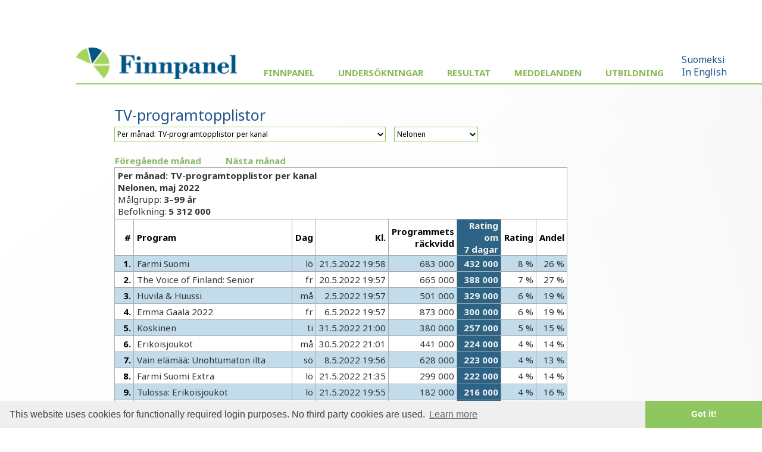

--- FILE ---
content_type: text/html; charset=UTF-8
request_url: https://www.finnpanel.fi/se/tulokset/tv/kk/ohjkan/2022/5/nelonen.html
body_size: 15160
content:
<!DOCTYPE html PUBLIC "-//W3C//DTD XHTML 1.0 Transitional//EN" "http://www.w3.org/TR/xhtml1/DTD/xhtml1-transitional.dtd">
<html xmlns="http://www.w3.org/1999/xhtml" xmlns:html5="http://www.w3.org/1999/xhtml">
<head>
<meta http-equiv="Content-Type" content="text/html; charset=utf-8">
<meta name="viewport" content="width=device-width, initial-scale=1">
<title>Finnpanel - TV-mätarundersökningen</title>
<link href='https://fonts.googleapis.com/css?family=Noto+Sans:400,400italic,700,700italic' rel='stylesheet' type='text/css'>
<link rel="stylesheet" type="text/css" href="/css/fpcommon.css">
<link rel="stylesheet" type="text/css" href="/css/fpdesktop.css" media="all and (min-width: 660px)">
<link rel="stylesheet" type="text/css" href="/css/fpmobile.css" media="all and (max-width: 659px)">
<link rel="stylesheet" type="text/css" href="/css/fpprint.css" media="print">
<link rel="stylesheet" type="text/css" href="/css/cookieconsent.min.css">
<script src="https://ajax.googleapis.com/ajax/libs/jquery/2.1.3/jquery.min.js"></script>
<script src="/js/menu.js"></script>
<script src="/js/cookieconsent.min.js"></script>
<script type="text/javascript">
window.addEventListener("load", function(){
window.cookieconsent.initialise({
  "palette": {
    "popup": {
      "background": "#efefef",
      "text": "#404040"
    },
    "button": {
      "background": "#8ec760",
      "text": "#ffffff"
    }
  },
  "theme": "edgeless",
  "content": {
    "message": "This website uses cookies for functionally required login purposes. No third party cookies are used.",
    "dismiss": "Got it!",
    "link": "Learn more",
    "href": "/tietosuoja.php"
  }
})});
</script>
</head>
<body>
<div id="pagewrap">
<!-- MOBIILI LOGO -->
<img class="moblogo" src="/images/finnpanel_logo.png" alt="finnpanel logo"></img>
<!-- MOBIILI LOGO ENDS -->
<div id="menubutton"><img src="/images/menu2.png" width="32" height="32" alt="MENU" onClick="toggleMenu()"></div>
<div id="menuwrapper">
<div id="sitemenu">
<img class="desktoplogo" src="/images/finnpanel_logo.png">
<ul>
<li class="has-sub"><a href="#">Finnpanel</a><ul>
<li><a href="/se/index.php">Företaget</a></li>
<li><a href="/se/yhteystiedot.php">Kontaktuppgifter</a></li>
<li><a href="/se/tietosuoja.php">Dataskydd och datasäkerhet</a></li>
<li><a href="/se/vastuullisuus.php">Ansvarsfull verksamhet</a></li>
</ul>
</li>
<li class="has-sub"><a href="#">Undersökningar</a><ul>
<li><a href="/se/tv.php">TV</a></li>
<li><a href="/se/radio.php">Radio (NRU)</a></li>
<li><a href="/se/totaltv.php">Total-TV</a></li>
</ul>
</li>
<li class="has-sub"><a href="#">Resultat</a><ul>
<li><a href="/se/tulokset/tv_reportlist.php">TV/webb-tv</a></li>
<li><a href="/se/tulokset/radio/krt/viimeisin/tavoittavuus.html">Radio</a></li>
</ul>
</li>
<li><a href="/se/tulokset/tiedotteet.php">Meddelanden</a></li>
<li class="has-sub"><a href="#">Utbildning</a><ul>
<li><a href="/se/koulutus.php">TV</a></li>
<li><a href="/se/koulutusr.php">radio</a></li>
</ul>
</li>
</ul>
</div>
<div id="altlang"><a href="/tulokset/tv/kk/ohjkan/2022/5/nelonen.html">Suomeksi</a><br><a href="/en/tulokset/tv/kk/ohjkan/2022/5/nelonen.html">In English</a></div></div>
<div class="clear"></div><div id="wrapper"><div id="content"><div id="pagelogo"><a href=" /se/"><img src="/images/pagelogo.png" width="170" height="36" alt=""></a></div><h1>TV-programtopplistor</h1><form class="menuform" method="get" action="/redir.php">
<!-- testing --><select name="url" onchange="this.form.submit()">
<option value="/se/tulokset/tv/vko/top/viimeisin/top.html">Per vecka: TV-programtopplistor per kanal</option>
<option value="/se/tulokset/tv/vko/top100/viimeisin/top100.html">Per vecka: De 100 mest sedda programmen (alla kanaler, alla program) </option>
<option value="/se/tulokset/tv/vko/top50p/viimeisin/top50p.html">Per vecka: De 50 mest sedda programmen (alla kanaler, bästa programmet)</option>
<option selected="selected" value="/se/tulokset/tv/kk/ohjkan/2022/5/ohjkan.html">Per månad: TV-programtopplistor per kanal </option>
<option value="/se/tulokset/tv/kk/ohjika/2022/5/ohjika.html">Per månad:TV-programtopplistor enligt åldersgrupp</option>
<option value="/se/tulokset/tv/kk/ohjryh/2022/5/ohjryh.html">Per månad:TV-programtopplistor enligt genre</option>
<option value="/se/tulokset/tv/vuosi/topv/viimeisin/topv.html">Per år: TV-programtopplistor per kanal </option>
</select><noscript><input type="submit" value="Go"></noscript></form>
<div class="textmenu"><a href="/se/tulokset/tv/vko/top/viimeisin/top.html">Per vecka: TV-programtopplistor per kanal</a><a href="/se/tulokset/tv/vko/top100/viimeisin/top100.html">Per vecka: De 100 mest sedda programmen (alla kanaler, alla program) </a><a href="/se/tulokset/tv/vko/top50p/viimeisin/top50p.html">Per vecka: De 50 mest sedda programmen (alla kanaler, bästa programmet)</a><a href="/se/tulokset/tv/kk/ohjkan/2022/5/ohjkan.html">Per månad: TV-programtopplistor per kanal </a><a href="/se/tulokset/tv/kk/ohjika/2022/5/ohjika.html">Per månad:TV-programtopplistor enligt åldersgrupp</a><a href="/se/tulokset/tv/kk/ohjryh/2022/5/ohjryh.html">Per månad:TV-programtopplistor enligt genre</a><a href="/se/tulokset/tv/vuosi/topv/viimeisin/topv.html">Per år: TV-programtopplistor per kanal </a></div><form class="menuform" method="get" action="/redir.php">
<select name="url" onchange="this.form.submit()">
<option value="/se/tulokset/tv/kk/ohjkan/2022/5/yle1.html">Yle TV1</option>
<option value="/se/tulokset/tv/kk/ohjkan/2022/5/yle2.html">Yle TV2</option>
<option value="/se/tulokset/tv/kk/ohjkan/2022/5/mtv3.html">MTV3</option>
<option selected="selected" value="/se/tulokset/tv/kk/ohjkan/2022/5/nelonen.html">Nelonen</option>
<option value="/se/tulokset/tv/kk/ohjkan/2022/5/subtv.html">MTV Sub</option>
<option value="/se/tulokset/tv/kk/ohjkan/2022/5/teemafem.html">Yle Teema&amp;Fem</option>
<option value="/se/tulokset/tv/kk/ohjkan/2022/5/jim.html">Jim</option>
<option value="/se/tulokset/tv/kk/ohjkan/2022/5/viisi.html">TV5</option>
<option value="/se/tulokset/tv/kk/ohjkan/2022/5/liv.html">Liv</option>
<option value="/se/tulokset/tv/kk/ohjkan/2022/5/hero.html">Hero</option>
<option value="/se/tulokset/tv/kk/ohjkan/2022/5/fox.html">STAR Channel</option>
<option value="/se/tulokset/tv/kk/ohjkan/2022/5/voice.html">Kutonen</option>
<option value="/se/tulokset/tv/kk/ohjkan/2022/5/frii.html">Frii</option>
<option value="/se/tulokset/tv/kk/ohjkan/2022/5/tlc.html">TLC</option>
<option value="/se/tulokset/tv/kk/ohjkan/2022/5/ngc.html">National Geographic</option>
<option value="/se/tulokset/tv/kk/ohjkan/2022/5/ava.html">MTV Ava</option>
</select><noscript><input type="submit" value="Go"></noscript></form>
<div class="textmenu"><a href="/se/tulokset/tv/kk/ohjkan/2022/5/yle1.html">Yle TV1</a><a href="/se/tulokset/tv/kk/ohjkan/2022/5/yle2.html">Yle TV2</a><a href="/se/tulokset/tv/kk/ohjkan/2022/5/mtv3.html">MTV3</a><a href="/se/tulokset/tv/kk/ohjkan/2022/5/nelonen.html">Nelonen</a><a href="/se/tulokset/tv/kk/ohjkan/2022/5/subtv.html">MTV Sub</a><a href="/se/tulokset/tv/kk/ohjkan/2022/5/teemafem.html">Yle Teema&amp;Fem</a><a href="/se/tulokset/tv/kk/ohjkan/2022/5/jim.html">Jim</a><a href="/se/tulokset/tv/kk/ohjkan/2022/5/viisi.html">TV5</a><a href="/se/tulokset/tv/kk/ohjkan/2022/5/liv.html">Liv</a><a href="/se/tulokset/tv/kk/ohjkan/2022/5/hero.html">Hero</a><a href="/se/tulokset/tv/kk/ohjkan/2022/5/fox.html">STAR Channel</a><a href="/se/tulokset/tv/kk/ohjkan/2022/5/voice.html">Kutonen</a><a href="/se/tulokset/tv/kk/ohjkan/2022/5/frii.html">Frii</a><a href="/se/tulokset/tv/kk/ohjkan/2022/5/tlc.html">TLC</a><a href="/se/tulokset/tv/kk/ohjkan/2022/5/ngc.html">National Geographic</a><a href="/se/tulokset/tv/kk/ohjkan/2022/5/ava.html">MTV Ava</a></div><table class="columnmenu"><tbody>
<tr><td><a href="/se/tulokset/tv/kk/ohjkan/2022/4/nelonen.html">Föregående månad</a></td><td><a href="/se/tulokset/tv/kk/ohjkan/2022/6/nelonen.html">Nästa månad</a></td></tr>
</tbody></table>
<table class="numtable">
<tbody>
<tr><td class="reportheader" colspan="8"><div id="report_header">
<div><strong>Per månad: TV-programtopplistor per kanal </strong></div>
<div><strong>Nelonen, maj 2022</strong></div>
<div>Målgrupp: <strong>3–99 år</strong></div>
<div>Befolkning: <strong>5 312 000</strong></div>
</div>
</td></tr><tr><th>#</th><th style="text-align: left;">Program</th><th>Dag</th><th>Kl.</th><th>Programmets<br>räckvidd</th><th class="sort_column">Rating om<br>7 dagar</th><th>Rating</th><th>Andel</th></tr>
<tr><th class="hl">1.</th><td class="hl" style="text-align: left;">Farmi Suomi</td><td class="hl">lö</td><td class="hl">21.5.2022 19:58</td><td class="hl">683 000</td><td class="sort_column">432 000</td><td class="hl">8 %</td><td class="hl">26 %</td></tr>
<tr><th>2.</th><td style="text-align: left;">The Voice of Finland: Senior</td><td>fr</td><td>20.5.2022 19:57</td><td>665 000</td><td class="sort_column">388 000</td><td>7 %</td><td>27 %</td></tr>
<tr><th class="hl">3.</th><td class="hl" style="text-align: left;">Huvila &amp; Huussi</td><td class="hl">må</td><td class="hl">2.5.2022 19:57</td><td class="hl">501 000</td><td class="sort_column">329 000</td><td class="hl">6 %</td><td class="hl">19 %</td></tr>
<tr><th>4.</th><td style="text-align: left;">Emma Gaala 2022</td><td>fr</td><td>6.5.2022 19:57</td><td>873 000</td><td class="sort_column">300 000</td><td>6 %</td><td>19 %</td></tr>
<tr><th class="hl">5.</th><td class="hl" style="text-align: left;">Koskinen</td><td class="hl">ti</td><td class="hl">31.5.2022 21:00</td><td class="hl">380 000</td><td class="sort_column">257 000</td><td class="hl">5 %</td><td class="hl">15 %</td></tr>
<tr><th>6.</th><td style="text-align: left;">Erikoisjoukot</td><td>må</td><td>30.5.2022 21:01</td><td>441 000</td><td class="sort_column">224 000</td><td>4 %</td><td>14 %</td></tr>
<tr><th class="hl">7.</th><td class="hl" style="text-align: left;">Vain elämää: Unohtumaton ilta</td><td class="hl">sö</td><td class="hl">8.5.2022 19:56</td><td class="hl">628 000</td><td class="sort_column">223 000</td><td class="hl">4 %</td><td class="hl">13 %</td></tr>
<tr><th>8.</th><td style="text-align: left;">Farmi Suomi Extra</td><td>lö</td><td>21.5.2022 21:35</td><td>299 000</td><td class="sort_column">222 000</td><td>4 %</td><td>14 %</td></tr>
<tr><th class="hl">9.</th><td class="hl" style="text-align: left;">Tulossa: Erikoisjoukot</td><td class="hl">lö</td><td class="hl">21.5.2022 19:55</td><td class="hl">182 000</td><td class="sort_column">216 000</td><td class="hl">4 %</td><td class="hl">16 %</td></tr>
<tr><th>10.</th><td style="text-align: left;">Diili</td><td>to</td><td>5.5.2022 19:56</td><td>372 000</td><td class="sort_column">208 000</td><td>4 %</td><td>13 %</td></tr>
<tr><th class="hl">11.</th><td class="hl" style="text-align: left;">Suurin pudottaja Suomi</td><td class="hl">on</td><td class="hl">4.5.2022 19:58</td><td class="hl">319 000</td><td class="sort_column">189 000</td><td class="hl">4 %</td><td class="hl">11 %</td></tr>
<tr><th>12.</th><td style="text-align: left;">Tulossa: The Voice of Finland: Senior</td><td>sö</td><td>15.5.2022 19:50</td><td>133 000</td><td class="sort_column">150 000</td><td>3 %</td><td>11 %</td></tr>
<tr><th class="hl">13.</th><td class="hl" style="text-align: left;">Suomi ja sodan uhka?</td><td class="hl">lö</td><td class="hl">28.5.2022 21:00</td><td class="hl">348 000</td><td class="sort_column">118 000</td><td class="hl">2 %</td><td class="hl">7 %</td></tr>
<tr><th>14.</th><td style="text-align: left;">Syke</td><td>fr</td><td>13.5.2022 19:31</td><td>144 000</td><td class="sort_column">105 000</td><td>2 %</td><td>9 %</td></tr>
<tr><th class="hl">15.</th><td class="hl" style="text-align: left;">Hauskat kotivideot</td><td class="hl">fr</td><td class="hl">27.5.2022 18:58</td><td class="hl">235 000</td><td class="sort_column">103 000</td><td class="hl">2 %</td><td class="hl">9 %</td></tr>
<tr><th>16.</th><td style="text-align: left;">Madventures Suomi</td><td>on</td><td>4.5.2022 21:00</td><td>179 000</td><td class="sort_column">101 000</td><td>2 %</td><td>6 %</td></tr>
<tr><th class="hl">17.</th><td class="hl" style="text-align: left;">Elokuva: Kadonneen aarteen metsästäjät</td><td class="hl">on</td><td class="hl">25.5.2022 22:01</td><td class="hl">345 000</td><td class="sort_column">96 000</td><td class="hl">2 %</td><td class="hl">11 %</td></tr>
<tr><th>18.</th><td style="text-align: left;">Elokuva: Thor: Ragnarök</td><td>fr</td><td>27.5.2022 21:37</td><td>344 000</td><td class="sort_column">96 000</td><td>2 %</td><td>10 %</td></tr>
<tr><th class="hl">19.</th><td class="hl" style="text-align: left;">Tulossa: Koskinen</td><td class="hl">ti</td><td class="hl">31.5.2022 22:04</td><td class="hl">83 000</td><td class="sort_column">93 000</td><td class="hl">2 %</td><td class="hl">6 %</td></tr>
<tr><th>20.</th><td style="text-align: left;">Elokuva: Star Wars: The Last Jedi</td><td>fr</td><td>20.5.2022 21:37</td><td>344 000</td><td class="sort_column">88 000</td><td>2 %</td><td>10 %</td></tr>
</tbody>
</table>
<div id="toplistfooter"><dl>
<dt>Målgrupp</dt>
<dd>Del av befolkningen, vars tv-tittande analyseras.</dd>
<dt>Befolkning</dt>
<dd>Målgruppens storlek (personer) i Finland.</dd>
<dt>Tittare</dt>
<dd>Programmets tittare i genomsnitt.</dd>
<dt>Programmets räckvidd</dt>
<dd>De tittare som har sett på programmet minst en minut.</dd>
<dt>Rating</dt>
<dd>Andel tittare (%) av hela befolkningen eller målgruppen.</dd>
<dt>Andel</dt>
<dd>Programmets tittartidsandel (%) av tidpunktens totala tv-tittande.</dd>
</dl>
<p>Endast ett program (det mest tittade) redovisas per serie.</p>
<p>Program kortare än tre minuter rapporteras inte (förutom nyhets- och barnprogram).</p>
<p>Källa: Finnpanel Oy / TV-mätarundersökningen</p>
<p>Rapporten kan laddas ner även i <a href="/se/tulokset/tv/kk/ohjkan/2022/5/nelonen.csv">CSV</a>- och <a href="/se/tulokset/tv/kk/ohjkan/2022/5/nelonen.xml">XML</a>-form</p>
<p>Från och med början av 2008 innehåller siffrorna även gästtittande och inspelat tittande (time shift-tittande)  vilket bör beaktas vid jämförelser med tidigare år  I veckorapporten redovisas tittande som spelats in och tittats under samma dygn som själva programmet visats I de månatliga siffrorna ingår inspelat tittande under en 7 dygns period efter själva programmet visats .</p>
<p>Finnpanel Oy mäter finländarnas tv-tittande med hjälp av en kontinuerlig panelundersökning  I en panel bestående av 1000 hushåll (ca 2100 personer) har  tv-mätare kopplats till hushållets tv-apparater. Tv-mätarna registrerar automatiskt kanalen och klockslaget då man tittar på tv. Resultat rapporteras dagligen till uppdragsgivarna.</p>
</div><p><a href="http://www.finnpanel.fi/se/tulokset/tv/vko/top/viimeisin/feed.rss"><img src="/images/feed-icon-28x28.png" border="0" width="28" height="28"> Beställ top-listornas RSS-feed.</a></p>
</div></div>
<div id="footer">Copyright &copy; Finnpanel Oy</div></div>
</body>
</html>
	